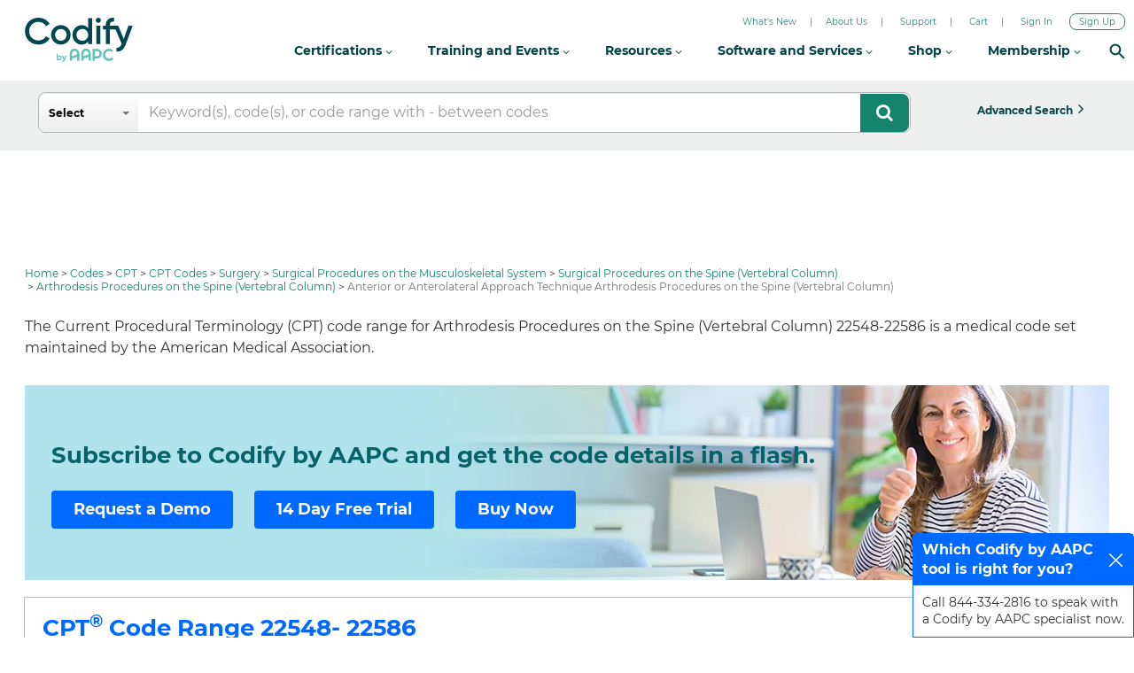

--- FILE ---
content_type: text/html; charset=utf-8
request_url: https://www.google.com/recaptcha/api2/aframe
body_size: 268
content:
<!DOCTYPE HTML><html><head><meta http-equiv="content-type" content="text/html; charset=UTF-8"></head><body><script nonce="AgOkEcF6Cpg2nj1P9ZTkXA">/** Anti-fraud and anti-abuse applications only. See google.com/recaptcha */ try{var clients={'sodar':'https://pagead2.googlesyndication.com/pagead/sodar?'};window.addEventListener("message",function(a){try{if(a.source===window.parent){var b=JSON.parse(a.data);var c=clients[b['id']];if(c){var d=document.createElement('img');d.src=c+b['params']+'&rc='+(localStorage.getItem("rc::a")?sessionStorage.getItem("rc::b"):"");window.document.body.appendChild(d);sessionStorage.setItem("rc::e",parseInt(sessionStorage.getItem("rc::e")||0)+1);localStorage.setItem("rc::h",'1769809629963');}}}catch(b){}});window.parent.postMessage("_grecaptcha_ready", "*");}catch(b){}</script></body></html>